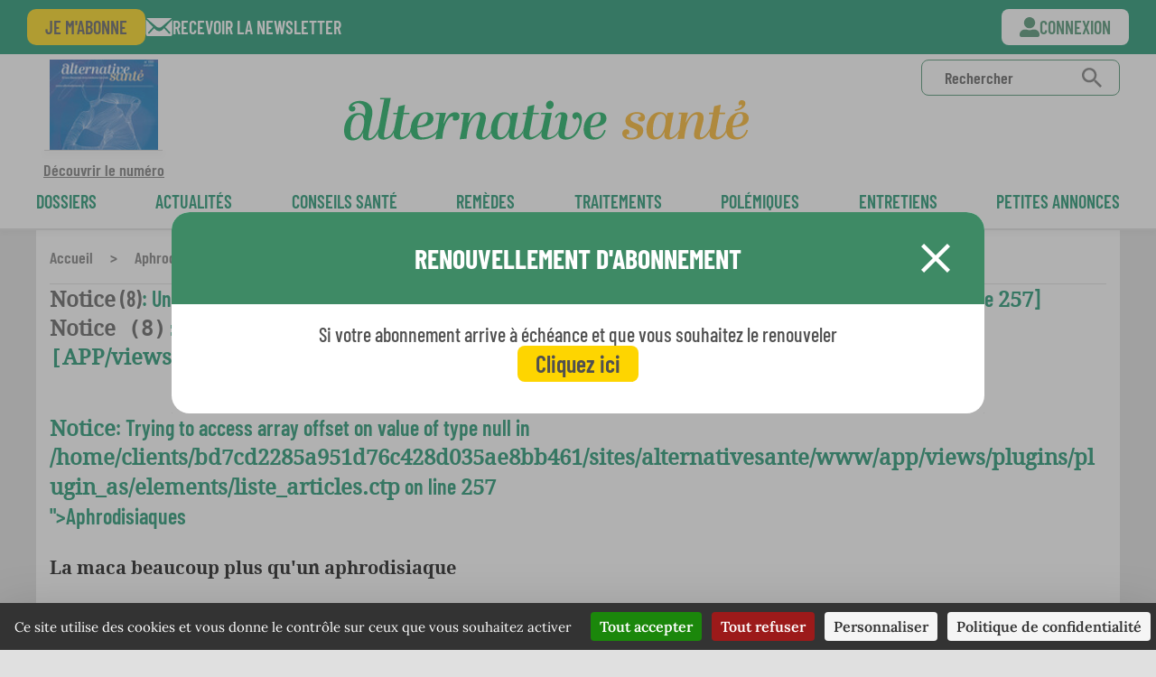

--- FILE ---
content_type: text/html; charset=utf-8
request_url: https://www.alternativesante.fr/aphrodisiaques/page/1
body_size: 10359
content:
<!DOCTYPE html PUBLIC "-//W3C//DTD XHTML 1.0 Transitional//EN" "http://www.w3.org/TR/xhtml1/DTD/xhtml1-transitional.dtd">
<html xmlns="http://www.w3.org/1999/xhtml" lang="fr">
<head>

	<meta http-equiv="Content-Type" content="text/html; charset=utf-8" />
	<base href="https://www.alternativesante.fr/" />

	<title>Articles de la thématique Aphrodisiaques (page 1)</title>
	<meta name="description" content="Retrouvez tous les articles de la thématique Aphrodisiaques regroupés sur cette page (page 1)"/>
	<meta name="revisit-after" content="1"/>
	<meta name="rating" content="General"/>
	<meta name="distribution" content="General"/>
	<meta name="google-site-verification" content="1zB-mYqGWxY361uvv_-6skJLYGfJJW2CVmHlT9MhsTo"/>
	<meta name="language" 		content="fr" />
	<meta name="robots" content="max-snippet:-1, max-image-preview:large, max-video-preview:-1, All" />
	<link rel="canonical" href="https://www.alternativesante.fr/aphrodisiaques/page/1" />

	<meta name="language" content="French">

	<meta http-equiv="X-UA-Compatible" content="IE=edge,chrome=1">
	<link rel="shortcut icon" 	type="image/x-icon" href="https://www.alternativesante.fr/favicon.png" />

	<link rel="apple-touch-icon" href="https://www.alternativesante.fr/img/apple-touch-icon-114.png" />
	<link rel="apple-touch-icon-precomposed" href="https://www.alternativesante.fr/img/apple-touch-icon-114-precomposed.png" />
	<meta name="facebook-domain-verification" content="hz2luw7ks35sfvjb8f5x1wk809vxmc" />

	<link rel="preload" href="/style/fonts/BebasNeue-webfont.woff" as="font">
	<link rel="preload" href="/style/fonts/BEBAS-webfont.woff" as="font">
	<link rel="preload" href="/style/fonts/DroidSerif-Bold-webfont.woff" as="font">
	<link rel="preload" href="/style/fonts/DroidSerif-webfont.woff" as="font">
	<link rel="preload" href="/style/fonts/GoudyStM-webfont.woff" as="font">

	<!-- Facebook Pixel Code -->

<noscript><img height="1" width="1" style="display:none"
src="https://www.facebook.com/tr?id=606005500730970&ev=PageView&noscript=1"
/></noscript>
<!-- End Facebook Pixel Code -->

	<meta name="viewport" content="width=360, user-scalable=no">

	<link rel="stylesheet" type="text/css" href="/style/global.css?v=47" />

	<link href="https://www.alternativesante.fr/feed" type="application/rss+xml" rel="alternate" title="Derniers articles sur Alternative Santé" />
	<link href="https://www.alternativesante.fr/comments/feed/" type="application/rss+xml" rel="alternate" title="Derniers commentaires sur les articles d&#039;Alternative Santé" />

<!-- Google Tag Manager -->
<script noscriptbottom>(function(w,d,s,l,i){w[l]=w[l]||[];w[l].push({'gtm.start':
new Date().getTime(),event:'gtm.js'});var f=d.getElementsByTagName(s)[0],
j=d.createElement(s),dl=l!='dataLayer'?'&l='+l:'';j.async=true;j.src=
'https://www.googletagmanager.com/gtm.js?id='+i+dl;f.parentNode.insertBefore(j,f);
})(window,document,'script','dataLayer','GTM-W6P834B');</script>
<!-- End Google Tag Manager -->

<!-- Global site tag (gtag.js) - Google Analytics -->
<script async src="https://www.googletagmanager.com/gtag/js?id=G-YXZYVWXJL4" noscriptbottom></script>
<script noscriptbottom>
window.dataLayer = window.dataLayer || [];
function gtag(){dataLayer.push(arguments);}
gtag('js', new Date());

gtag('config', 'G-YXZYVWXJL4');
</script>

		<script type="text/javascript" noscriptbottom>
		// InsÃ©rez votre tag Google Analytics ou Universal Analytics ici
		(function(i,s,o,g,r,a,m){i['GoogleAnalyticsObject']=r;i[r]=i[r]||function(){
			(i[r].q=i[r].q||[]).push(arguments)},i[r].l=1*new Date();a=s.createElement(o),
			m=s.getElementsByTagName(o)[0];a.async=1;a.src=g;m.parentNode.insertBefore(a,m)
		})(window,document,'script','//www.google-analytics.com/analytics.js','ga');
		gaProperty = 'UA-34656437-1';

		ga('create', gaProperty, '.alternativesante.fr');
		ga('require', 'OPT-NMQP44T');
		ga('send', 'pageview');

			</script>

			<style>
			#cookie-banner{
				color:#ffffff;
    			padding: 15px 0;
    			text-align :center;
    			background-color: rgba(32,35,40,0.9);
    			position: fixed;
			    bottom: 0;
			    width: 100%;
			    z-index: 10000;
			}
			#cookie-banner a, #cookie-banner a:hover{
				border : 1px solid #888888;
				color:#000000;
				background-color: #ffffff;
				padding:5px;
				-webkit-border-radius: 5px;
				-moz-border-radius: 5px;
				border-radius: 5px;
				margin: 0 3px;
			}
		</style>
				<script type="text/javascript" src="//opt-out.ferank.eu/tarteaucitron.js?domain=www.alternativesante.fr&uuid=e854d07cc22f2a43438ac0c8c06b92423cb53e8a" noscriptbottom></script> 

</head>
<body class="is_subscriber">

	<div class="skycraper_overlay page">
		<script noscriptbottom type='text/javascript'><!--//<![CDATA[
   var m3_u = (location.protocol=='https:'?'https://r7.pub2.oliv.fr/www/delivery/ajs.php':'http://r7.pub2.oliv.fr/www/delivery/ajs.php');
   var m3_r = Math.floor(Math.random()*99999999999);
   if (!document.MAX_used) document.MAX_used = ',';
   document.write ("<scr"+"ipt type='text/javascript' src='"+m3_u);
   document.write ("?zoneid=MTAyNQ==");
   document.write ('&amp;value=');
   document.write ('&amp;cb=' + m3_r);
   document.write ('&amp;tagid=1');
   if (document.MAX_used != ',') document.write ("&amp;exclude=" + document.MAX_used);
   document.write (document.charset ? '&amp;charset='+document.charset : (document.characterSet ? '&amp;charset='+document.characterSet : ''));
   document.write ('&amp;container='+ m3_r);
   document.write ("&amp;loc=" + escape(window.location));
   if (document.referrer) document.write ("&amp;referer=" + escape(document.referrer));
   if (document.context) document.write ("&context=" + escape(document.context));
   if (document.mmm_fo) document.write ("&amp;mmm_fo=1");
   document.write ("' async><\/scr"+"ipt><span class='ox_banner' id='ox_"+m3_r+"'></span>");
 //]]>--></script><noscript><a href='https://r7.pub2.oliv.fr/www/delivery/ck.php?n=a558059b&amp;cb=INSERT_RANDOM_NUMBER_HERE' target='_blank'><img src='https://r7.pub2.oliv.fr/www/delivery/avw.php?zoneid=MTAyNQ==&amp;cb=987987654654&...' border='0' alt='' /></a></noscript>
	</div>

	<div class="outer-wrapper refonte_outer-wrapper">

<header id="header" class="refonte_header header_2023" role="banner">
	<div id="search-tool" class="hide">
		<div class="center">
			<form action="https://www.alternativesante.fr/fre/23/recherche/articles/recherche" method="get" id="searchForm"><label>Rechercher</label><input class="input-search" name="q" type="text" placeholder="Terme(s) de recherche" /><input type="submit" value="Ok" /></form>
		</div>
	</div>

	<div id="fixed-head" class="refonte_fixed-head " style="display:none;">
		<div class="content">
			<a href="https://www.alternativesante.fr/accueil-journal/" class="brand">
				<img src="img/logo-alternative-sante-small.jpg" alt="Alternative Sante : l'expérience de la médecine naturelle" width="239" height="82" />
			</a>
											<div class="header__navigation article">
		<div class="header__navigation--inner">
			<div class="content">
				<ul class="header__navigation--categories">

						<li class="visible-phone link-yellow">
							<a href="https://www.alternativesante.fr/connexion-2/modalbox" class="sso_connexion bouton_se_connecter">Se connecter</a>
						</li>

					<!-- <li class="visible-phone">
						<a href="https://www.alternativesante.fr/accueil-journal/133" class="home">
							Le journal nº133						</a>
					</li> -->
					<li class="visible-phone link-yellow"><a href="https://secure.biosante-editions.com/ALS-202562493124204?salescode=A_202506_SC_ALS34E_CC_19E_SEPA_01">M'abonner</a></li>
					<li class="visible-phone link-yellow btn_open_recherche"><a href="/fre/23/recherche/articles/article">Rechercher</a></li>
					<li class="visible-phone link-yellow open-nl"><a href="/fre/23/recherche/articles/article">La newsletter</a></li>
											<li class="categorie ">
							<a href="https://www.alternativesante.fr/dossiers">
								Dossiers							</a>
						</li>
											<li class="categorie ">
							<a href="https://www.alternativesante.fr/actualites">
								Actualités							</a>
						</li>
											<li class="categorie ">
							<a href="https://www.alternativesante.fr/conseils-sante">
								Conseils santé							</a>
						</li>
											<li class="categorie ">
							<a href="https://www.alternativesante.fr/remedes-2">
								Remèdes							</a>
						</li>
											<li class="categorie ">
							<a href="https://www.alternativesante.fr/traitements">
								Traitements							</a>
						</li>
											<li class="categorie ">
							<a href="https://www.alternativesante.fr/polemiques">
								Polémiques							</a>
						</li>
											<li class="categorie ">
							<a href="https://www.alternativesante.fr/entretiens">
								Entretiens							</a>
						</li>
										<li class="categorie">
						<a href="https://www.alternativesante.fr/fre/18/petites-annonces/annonces/liste_annonces">
							petites annonces						</a>
					</li>

				</ul>
			</div>
		</div>
	</div>
					</div>
	</div>
	<div class="content refonte_content">
		<div class="menu-bandeau-logo">
			<div class="refonte_couverture-mag">
				<a href="https://abo.alternativesante.fr/2-archive-numerique" id="open-old-paper" class="ouverture ">
					<img class="journal-cover" src="https://www.alternativesante.fr/upload/cache/alternative_sante_n133-w.jpg/alternative_sante_n133-w_w110_h150_r4_q90.jpg" alt="Edito du n°133" nowh="true"/>
					<img src="/img/journal_border.png" />Découvrir le numéro				</a>
			</div>
			<a href="https://www.alternativesante.fr/accueil-journal/" class="brand">
				<img src="img/Logo_AS_ligne.svg" alt="Alternative Sante : l'expérience de la médecine naturelle" width="440" height="82" class="logo_ligne"/>
				<img src="img/svg/logo_as_ligne.svg" alt="Alternative Sante : l'expérience de la médecine naturelle" class="logo"/>
			</a>
			<form action="https://www.alternativesante.fr/fre/23/recherche/articles/recherche" class="form-search" method="get" accept-charset="utf-8">				<input name="q" type="text" class="" placeholder="Rechercher" id="RechercheQ" />				<a href="#"><img src="/img/svg/search.svg" alt="Recherchez sur le site" /></a>
			</form>			
				<a href="https://www.alternativesante.fr/connexion-2/modalbox" id="button-user-phone" class="visible-phone sso_connexion bouton_se_connecter"><svg width="28" height="28" viewBox="0 0 28 28" fill="none" xmlns="http://www.w3.org/2000/svg">
<path id="Icon awesome-user-alt" d="M14 15.75C15.5575 15.75 17.0801 15.2881 18.3751 14.4228C19.6702 13.5575 20.6795 12.3276 21.2756 10.8886C21.8716 9.44967 22.0275 7.86627 21.7237 6.33867C21.4198 4.81107 20.6698 3.40788 19.5685 2.30654C18.4671 1.2052 17.0639 0.455178 15.5363 0.151319C14.0087 -0.152539 12.4253 0.00341213 10.9864 0.599452C9.5474 1.19549 8.31749 2.20485 7.45218 3.49989C6.58686 4.79493 6.125 6.31748 6.125 7.875C6.12553 9.96342 6.95539 11.9662 8.43212 13.4429C9.90885 14.9196 11.9116 15.7495 14 15.75ZM21 17.5H17.987C16.737 18.0764 15.377 18.3749 14.0005 18.3749C12.624 18.3749 11.264 18.0764 10.014 17.5H7C5.14348 17.5 3.36301 18.2375 2.05025 19.5503C0.737498 20.863 0 22.6435 0 24.5L0 25.375C0.000265034 26.0711 0.276912 26.7386 0.769137 27.2309C1.26136 27.7231 1.92889 27.9997 2.625 28H25.375C26.0711 27.9997 26.7386 27.7231 27.2309 27.2309C27.7231 26.7386 27.9997 26.0711 28 25.375V24.5C28 22.6435 27.2625 20.863 25.9497 19.5503C24.637 18.2375 22.8565 17.5 21 17.5Z" fill="white"/>
</svg>
</a>

			<div id="button-menu-phone" class="visible-phone"><svg width="36" height="36" fill="none" version="1.1" viewBox="0 0 36 36" xml:space="preserve"
  xmlns="http://www.w3.org/2000/svg">
  <g id="menu-burger" transform="matrix(.98332 0 0 .99772 .50834 5.5282)">
    <path d="m2 12.5h31.58" stroke="#fff" stroke-linecap="round" stroke-linejoin="round" stroke-width="3"/>
    <path d="m2 1.9729h31.58" stroke="#fff" stroke-linecap="round" stroke-linejoin="round" stroke-width="3"/>
    <path d="m2 23.026h31.58" stroke="#fff" stroke-linecap="round" stroke-linejoin="round" stroke-width="3"/>
  </g>
  <g transform="matrix(.99998 0 0 .99832 14.127 3.4373)" fill="none">
    <path id="menu-arrow" d="m15.145 14.581-12.575-10.604c-0.21698-0.16669-0.39273-0.38104-0.51368-0.62648s-0.18385-0.5154-0.18385-0.78902 0.062903-0.54357 0.18385-0.78901 0.2967-0.45979 0.51368-0.62649c0.47948-0.37728 1.0719-0.58241 1.682-0.58241 0.61012 0 1.2025 0.20513 1.682 0.58241l14.247 12.016c0.2094 0.162 0.3801 0.3687 0.4997 0.6049 0.1195 0.2362 0.185 0.4961 0.1916 0.7607 0.0066 0.2647-0.0458 0.5275-0.1534 0.7694-0.1077 0.2419-0.2678 0.4567-0.4689 0.629l-14.306 12.1c-0.47888 0.3786-1.0715 0.5846-1.682 0.5846-0.61048 0-1.2031-0.206-1.682-0.5846-0.21698-0.1667-0.39273-0.381-0.51368-0.6265-0.12095-0.2454-0.18385-0.5154-0.18385-0.789s0.062904-0.5436 0.18385-0.789c0.12095-0.2454 0.2967-0.4598 0.51368-0.6265z" fill="#fff"/>
  </g>
</svg>
</div>
		</div>
			<div class="header__navigation article">
		<div class="header__navigation--inner">
			<div class="content">
				<ul class="header__navigation--categories">

						<li class="visible-phone link-yellow">
							<a href="https://www.alternativesante.fr/connexion-2/modalbox" class="sso_connexion bouton_se_connecter">Se connecter</a>
						</li>

					<!-- <li class="visible-phone">
						<a href="https://www.alternativesante.fr/accueil-journal/133" class="home">
							Le journal nº133						</a>
					</li> -->
					<li class="visible-phone link-yellow"><a href="https://secure.biosante-editions.com/ALS-202562493124204?salescode=A_202506_SC_ALS34E_CC_19E_SEPA_01">M'abonner</a></li>
					<li class="visible-phone link-yellow btn_open_recherche"><a href="/fre/23/recherche/articles/article">Rechercher</a></li>
					<li class="visible-phone link-yellow open-nl"><a href="/fre/23/recherche/articles/article">La newsletter</a></li>
											<li class="categorie ">
							<a href="https://www.alternativesante.fr/dossiers">
								Dossiers							</a>
						</li>
											<li class="categorie ">
							<a href="https://www.alternativesante.fr/actualites">
								Actualités							</a>
						</li>
											<li class="categorie ">
							<a href="https://www.alternativesante.fr/conseils-sante">
								Conseils santé							</a>
						</li>
											<li class="categorie ">
							<a href="https://www.alternativesante.fr/remedes-2">
								Remèdes							</a>
						</li>
											<li class="categorie ">
							<a href="https://www.alternativesante.fr/traitements">
								Traitements							</a>
						</li>
											<li class="categorie ">
							<a href="https://www.alternativesante.fr/polemiques">
								Polémiques							</a>
						</li>
											<li class="categorie ">
							<a href="https://www.alternativesante.fr/entretiens">
								Entretiens							</a>
						</li>
										<li class="categorie">
						<a href="https://www.alternativesante.fr/fre/18/petites-annonces/annonces/liste_annonces">
							petites annonces						</a>
					</li>

				</ul>
			</div>
		</div>
	</div>

		<div id="header-placeholder"></div>
	</div>
			<div class="band-abonnement refonte_band-abonnement ">
			<div class="content">

				<div class="btns">
					<a href="https://secure.biosante-editions.com/ALS-202562493124204?salescode=A_202506_SC_ALS34E_CC_19E_SEPA_01" class="btn btn-yellow">Je m'abonne</a>
					<a href="" class="btn-nl open-nl">Recevoir la newsletter</a>
				</div>
				<div class="btns hidden-phone">

					<a href="https://www.alternativesante.fr/connexion-2/modalbox" class="btn btn-user sso_connexion bouton_se_connecter ">Connexion</a>

				</div>
			</div>

		</div>
	</header>

<div class="breaker clearFix header-no-border">
	<div class="content">
		<div class="breadcrumb" style="width: 75%;">
			<a href="https://www.alternativesante.fr/">Accueil</a> <span class="breadcrumb-separator">&gt;</span> Aphrodisiaques		</div>
	</div>
</div>

<div id="liste_articles" class="content folders">
	<style>
		.multi_1_5.owl .mosaique-liste.grand {
			flex: 0 0 720px;
		}
		@media (max-width: 1279px){
			.multi_1_5.owl .mosaique-liste.grand {
				flex: 0 0 500px !important;
			}
		}

		.titre_multi_1_5.first{
			padding-top: 0px !important;
			border-top-width: 0px !important;
		}

		#liste_articles {
			padding-top: 0 !important;
		}
		#liste_articles #pagination{
			padding-top: 60px;
		}
		#liste_articles h1{
			font-size: 24px;
			line-height: 32px;
			margin-bottom: 24px;
			padding: 0 !important;
		}
		#liste_articles h2{
			font-size: 18px;
			line-height: 24px;
		}
		#liste_articles article{
			margin-bottom: 60px;
			padding: 0;
		}
		#liste_articles article.liste_article{
			display: flex;
			flex-direction: row;
			gap: 20px;
			justify-content: flex-start;

		}
		#liste_articles article.liste_article .content{
			display: flex;
			flex-direction: column;
			justify-content: space-between;
			margin: 0;			
			min-height: 190px;
		}
		#liste_articles article.liste_article .content h3{
			margin: 3px 0 0 0 !important;
			position: relative;	
		}

		#liste_articles article.liste_article .content h3.nbr_lignes_1 a{
			-webkit-line-clamp: 1;
		}

		#liste_articles article.liste_article .content h3.nbr_lignes_2 a{
			-webkit-line-clamp: 2;
		}
		#liste_articles article.liste_article .content h3 svg{
			position: absolute;
			top: -3px;
			left: 0;
			display: block !important;
		}
		#liste_articles article.liste_article .content h3 svg + a{
			text-indent: 32px;
		}
		#liste_articles article.liste_article .content h3 a{
			color: black;
			font-size: 20px;
			line-height: 28px;
			font-weight: 600;
			-webkit-line-clamp: 3;
			display: -webkit-box;
			-webkit-box-orient: vertical;
			overflow: hidden;
		}
		#liste_articles article.liste_article .content .chapeau{
			color: black;
			font-size: 16px;	
			font-weight: 600;
			line-height: 24px;
			-webkit-line-clamp: 1;
			display: -webkit-box;
			-webkit-box-orient: vertical;
			overflow: hidden;
		}

		#liste_articles article.liste_article .content h3.nbr_lignes_1 + .chapeau{
			-webkit-line-clamp: 4
		}
		#liste_articles article.liste_article .content h3.nbr_lignes_2 + .chapeau{
			-webkit-line-clamp: 3
		}

		#liste_articles article.liste_article .content .rediger_le{
			margin: 0 !important;
			font-size: 14px;
			line-height: 20px;
			-webkit-line-clamp: 1;
			display: -webkit-box;
			-webkit-box-orient: vertical;
			overflow: hidden;
		}
		#liste_articles article.liste_article img{
			width: 282px;
			height: 190px;
			object-fit: cover;
		}

		@media (max-width: 641px){
			#liste_articles article.liste_article{
				flex-direction: column;
				margin-bottom: 30px;
			}
			#liste_articles article.liste_article .content {
				gap: 10px;
				max-height: 100%;
				min-height: 0;
				justify-content: flex-start;
			}
			#liste_articles article.liste_article .content .chapeau{
				-webkit-line-clamp: 4 !important;
			}
			#liste_articles article.liste_article img{
				width: 100%;
				height: 190px;
			}
		}
	</style>
			<div >
			<h1 class="couleur_categorie_<pre class="cake-debug"><a href="javascript:void(0);" onclick="document.getElementById('cakeErr1-trace').style.display = (document.getElementById('cakeErr1-trace').style.display == 'none' ? '' : 'none');"><b>Notice</b> (8)</a>: Undefined variable: categorie [<b>APP/views/plugins/plugin_as/elements/liste_articles.ctp</b>, line <b>257</b>]<div id="cakeErr1-trace" class="cake-stack-trace" style="display: none;"><a href="javascript:void(0);" onclick="document.getElementById('cakeErr1-code').style.display = (document.getElementById('cakeErr1-code').style.display == 'none' ? '' : 'none')">Code</a><div id="cakeErr1-code" class="cake-code-dump" style="display: none;"><pre><code><span style="color: #000000">&nbsp;&nbsp;&nbsp;&nbsp;<span style="color: #0000BB">&lt;?php&nbsp;</span><span style="color: #007700">else:&nbsp;</span><span style="color: #0000BB">?&gt;</span></span></code>
<code><span style="color: #000000">&nbsp;&nbsp;&nbsp;&nbsp;&nbsp;&nbsp;&nbsp;&nbsp;&lt;div&nbsp;<span style="color: #0000BB">&lt;?php&nbsp;</span><span style="color: #007700">echo&nbsp;</span><span style="color: #0000BB">$hide_description&nbsp;</span><span style="color: #007700">?&nbsp;</span><span style="color: #DD0000">'style="display:&nbsp;none;"'&nbsp;</span><span style="color: #007700">:&nbsp;</span><span style="color: #DD0000">''&nbsp;</span><span style="color: #0000BB">?&gt;</span>&gt;</span></code>
<span class="code-highlight"><code><span style="color: #000000">&nbsp;&nbsp;&nbsp;&nbsp;&nbsp;&nbsp;&nbsp;&nbsp;&nbsp;&nbsp;&nbsp;&nbsp;&lt;h1&nbsp;class="couleur_categorie_<span style="color: #0000BB">&lt;?php&nbsp;</span><span style="color: #007700">echo&nbsp;</span><span style="color: #0000BB">$categorie</span><span style="color: #007700">[</span><span style="color: #DD0000">'AsCategorie'</span><span style="color: #007700">][</span><span style="color: #DD0000">'id'</span><span style="color: #007700">]&nbsp;</span><span style="color: #0000BB">?&gt;</span>"&gt;<span style="color: #0000BB">&lt;?php&nbsp;</span><span style="color: #007700">echo&nbsp;isset(</span><span style="color: #0000BB">$categorie</span><span style="color: #007700">)&nbsp;&amp;&amp;&nbsp;</span><span style="color: #0000BB">strlen</span><span style="color: #007700">(</span><span style="color: #0000BB">$categorie</span><span style="color: #007700">[</span><span style="color: #DD0000">'AsCategorie'</span><span style="color: #007700">][</span><span style="color: #DD0000">'titre_page'</span><span style="color: #007700">])&nbsp;&gt;&nbsp;</span><span style="color: #0000BB">3&nbsp;</span><span style="color: #007700">?&nbsp;</span><span style="color: #0000BB">$categorie</span><span style="color: #007700">[</span><span style="color: #DD0000">'AsCategorie'</span><span style="color: #007700">][</span><span style="color: #DD0000">'titre_page'</span><span style="color: #007700">]&nbsp;:&nbsp;</span><span style="color: #0000BB">$titre?&gt;</span>&lt;/h1&gt;</span></code></span></pre></div><pre class="stack-trace">FacebookAds\CrashReporter::FacebookAds\{closure}() - CORE/vendor/facebook/php-business-sdk/src/FacebookAds/CrashReporter.php, line 154
include - APP/views/plugins/plugin_as/elements/liste_articles.ctp, line 257
View::_render() - CORE/cake/libs/view/view.php, line 736
View::element() - CORE/cake/libs/view/view.php, line 397
include - APP/views/plugins/plugin_as/default/thematiques/liste.ctp, line 28
View::_render() - CORE/cake/libs/view/view.php, line 736
View::render() - CORE/cake/libs/view/view.php, line 431
Controller::render() - CORE/cake/libs/controller/controller.php, line 908
AppController::render() - APP/app_controller.php, line 165
Dispatcher::_invoke() - CORE/cake/dispatcher.php, line 207
Dispatcher::dispatch() - CORE/cake/dispatcher.php, line 171
[main] - APP/webroot/index.php, line 95</pre></div></pre><pre class="cake-debug"><a href="javascript:void(0);" onclick="document.getElementById('cakeErr2-trace').style.display = (document.getElementById('cakeErr2-trace').style.display == 'none' ? '' : 'none');"><b>Notice</b> (8)</a>: Trying to access array offset on value of type null [<b>APP/views/plugins/plugin_as/elements/liste_articles.ctp</b>, line <b>257</b>]<div id="cakeErr2-trace" class="cake-stack-trace" style="display: none;"><a href="javascript:void(0);" onclick="document.getElementById('cakeErr2-code').style.display = (document.getElementById('cakeErr2-code').style.display == 'none' ? '' : 'none')">Code</a><div id="cakeErr2-code" class="cake-code-dump" style="display: none;"><pre><code><span style="color: #000000">&nbsp;&nbsp;&nbsp;&nbsp;<span style="color: #0000BB">&lt;?php&nbsp;</span><span style="color: #007700">else:&nbsp;</span><span style="color: #0000BB">?&gt;</span></span></code>
<code><span style="color: #000000">&nbsp;&nbsp;&nbsp;&nbsp;&nbsp;&nbsp;&nbsp;&nbsp;&lt;div&nbsp;<span style="color: #0000BB">&lt;?php&nbsp;</span><span style="color: #007700">echo&nbsp;</span><span style="color: #0000BB">$hide_description&nbsp;</span><span style="color: #007700">?&nbsp;</span><span style="color: #DD0000">'style="display:&nbsp;none;"'&nbsp;</span><span style="color: #007700">:&nbsp;</span><span style="color: #DD0000">''&nbsp;</span><span style="color: #0000BB">?&gt;</span>&gt;</span></code>
<span class="code-highlight"><code><span style="color: #000000">&nbsp;&nbsp;&nbsp;&nbsp;&nbsp;&nbsp;&nbsp;&nbsp;&nbsp;&nbsp;&nbsp;&nbsp;&lt;h1&nbsp;class="couleur_categorie_<span style="color: #0000BB">&lt;?php&nbsp;</span><span style="color: #007700">echo&nbsp;</span><span style="color: #0000BB">$categorie</span><span style="color: #007700">[</span><span style="color: #DD0000">'AsCategorie'</span><span style="color: #007700">][</span><span style="color: #DD0000">'id'</span><span style="color: #007700">]&nbsp;</span><span style="color: #0000BB">?&gt;</span>"&gt;<span style="color: #0000BB">&lt;?php&nbsp;</span><span style="color: #007700">echo&nbsp;isset(</span><span style="color: #0000BB">$categorie</span><span style="color: #007700">)&nbsp;&amp;&amp;&nbsp;</span><span style="color: #0000BB">strlen</span><span style="color: #007700">(</span><span style="color: #0000BB">$categorie</span><span style="color: #007700">[</span><span style="color: #DD0000">'AsCategorie'</span><span style="color: #007700">][</span><span style="color: #DD0000">'titre_page'</span><span style="color: #007700">])&nbsp;&gt;&nbsp;</span><span style="color: #0000BB">3&nbsp;</span><span style="color: #007700">?&nbsp;</span><span style="color: #0000BB">$categorie</span><span style="color: #007700">[</span><span style="color: #DD0000">'AsCategorie'</span><span style="color: #007700">][</span><span style="color: #DD0000">'titre_page'</span><span style="color: #007700">]&nbsp;:&nbsp;</span><span style="color: #0000BB">$titre?&gt;</span>&lt;/h1&gt;</span></code></span></pre></div><pre class="stack-trace">FacebookAds\CrashReporter::FacebookAds\{closure}() - CORE/vendor/facebook/php-business-sdk/src/FacebookAds/CrashReporter.php, line 154
include - APP/views/plugins/plugin_as/elements/liste_articles.ctp, line 257
View::_render() - CORE/cake/libs/view/view.php, line 736
View::element() - CORE/cake/libs/view/view.php, line 397
include - APP/views/plugins/plugin_as/default/thematiques/liste.ctp, line 28
View::_render() - CORE/cake/libs/view/view.php, line 736
View::render() - CORE/cake/libs/view/view.php, line 431
Controller::render() - CORE/cake/libs/controller/controller.php, line 908
AppController::render() - APP/app_controller.php, line 165
Dispatcher::_invoke() - CORE/cake/dispatcher.php, line 207
Dispatcher::dispatch() - CORE/cake/dispatcher.php, line 171
[main] - APP/webroot/index.php, line 95</pre></div></pre><br />
<b>Notice</b>:  Trying to access array offset on value of type null in <b>/home/clients/bd7cd2285a951d76c428d035ae8bb461/sites/alternativesante/www/app/views/plugins/plugin_as/elements/liste_articles.ctp</b> on line <b>257</b><br />
">Aphrodisiaques</h1>
					</div>
		<div >
			</div>
					<article class="liste_article">
					<a href="https://www.alternativesante.fr/aphrodisiaques/la-maca-beaucoup-plus-qu-un-aphrodisiaque" title="La maca beaucoup plus qu'un aphrodisiaque">
											</a>
					<div class="content">

						<h3>
														<a href="https://www.alternativesante.fr/aphrodisiaques/la-maca-beaucoup-plus-qu-un-aphrodisiaque" title="La maca beaucoup plus qu'un aphrodisiaque">
								La maca beaucoup plus qu'un aphrodisiaque							</a>
						</h3>
						<div class="chapeau">
							Jusque dans les années 80, personne ne s'est plus intéressé à cette plante pourtant mythique que les Incas consommaient avant d'aller au combat ou pour les soutenir pendant leurs travaux de force. La maca était pour eux un remède "tout-terrain", et, par la même occasion, un aphrodisiaque. Malgré son passé et sa réputation, la culture de la plante s'étiole peu à peu. On ne l'utilise plus que pour des raisons domestiques localement. Elle n'est plus cultivée à grande échelle dans les ...						</div>
												<div class="rediger_le">
							rédigé le 07 décembre 2016						</div>
					</div>
				</article>

							<article class="liste_article">
					<a href="https://www.alternativesante.fr/aphrodisiaques/aphrodisiaques-plus-de-fumee-que-de-feu" title="Aphrodisiaques, plus de fumée que de feu">
											</a>
					<div class="content">

						<h3>
														<a href="https://www.alternativesante.fr/aphrodisiaques/aphrodisiaques-plus-de-fumee-que-de-feu" title="Aphrodisiaques, plus de fumée que de feu">
								Aphrodisiaques, plus de fumée que de feu							</a>
						</h3>
						<div class="chapeau">
							Afin d’augmenter son désir et celui de son partenaire, l’être humain a toujours eu recours à l’utilisation de certaines substances réputées accroître les performances sexuelles. En médecine naturelle, il y a une foule de plantes et de remèdes naturels qui sont censés faire l'effet attendu. Cependant, il faut bien constater qu'aucun de ces traitements ne fonctionne avec tout le monde. Certains réagiront à celui-di, d'autres, à celui-là... Mais on finit souvent par trouver le ...						</div>
												<div class="rediger_le">
							rédigé le 27 février 2014						</div>
					</div>
				</article>

</div>

<style type="text/css">
				.couleur_categorie_9 {
				color: #042c67 !important;
				border-color: #042c67 !important;
			}
			.couleur_categorie_9 path{
				fill: #042c67 !important;
			}
					.couleur_categorie_2 {
				color: #00ADD0 !important;
				border-color: #00ADD0 !important;
			}
			.couleur_categorie_2 path{
				fill: #00ADD0 !important;
			}
		</style>

	<div style="clear: both;"></div>

	<footer>
	<div class="grid-col">
		<h3>Rubriques</h3>
								<a href="https://www.alternativesante.fr/dossier/page/1" >
				Dossier			</a>
									<a href="https://www.alternativesante.fr/conseils-sante/page/1" >
				Conseil santé			</a>
									<a href="https://www.alternativesante.fr/remedes-2/page/1" >
				Remèdes			</a>
									<a href="https://www.alternativesante.fr/traitement/page/1" >
				Traitement			</a>
									<a href="https://www.alternativesante.fr/coups-de-gueule/page/1" >
				Coup de gueule			</a>
									<a href="https://www.alternativesante.fr/en-bref/page/1" >
				En bref			</a>
									<a href="https://www.alternativesante.fr/animaux-2/page/1" >
				Animaux			</a>
									<a href="https://www.alternativesante.fr/rencontres/page/1" >
				Rencontre			</a>
					</div>
		<div class="grid-col">
		<h3>Services</h3>
								<a href="https://secure.biosante-editions.com/ALS-202562493124204?salescode=A_202506_SC_ALS34E_CC_19E_SEPA_01" >
				Abonnement			</a>
									<a href="https://data-protection.ginkgomedia.fr/inscription/2-rejoignez-nos-250-000-abonneacutes-agrave-la-newsletter" >
				Recevez la newsletter			</a>
									<a href="https://alternativesante.fr/qui-sommes-nous" >
				Qui sommes-nous ? 			</a>
									<a href="https://abo.alternativesante.fr/contact" >
				Contactez-nous			</a>
									<a href="https://www.alternativesante.fr/fre/18/petites-annonces/annonces/liste_annonces" >
				Petites annonces			</a>
									<a href="https://revue.alternative-sante.info/une-question/" >
				FAQ			</a>
									<a href="https://www.alternativesante.fr/feed" >
				Flux RSS			</a>
					</div>
		<div class="grid-col">
		<h3>Marques du groupe</h3>
								<a href="https://www.annuaire-therapeutes.com/" >
				Annuaire thérapeutes			</a>
								<a href="https://www.plantes-et-sante.fr/" >
				Plantes & Santé			</a>
								<a href="https://www.bio-info.com/" >
				Bio info			</a>
								<a href="https://www.devenir-therapeute.fr/" >
				Devenir thérapeute			</a>
				<div class="follow-lg">
			<h3 class="titre-follow">Suivez-nous</h3>
			<div class="reseaux">
				<a href="https://www.facebook.com/alternativesante/" target="_blank">
					<img src="img/footer_fb.png" alt="Page Facebook" />
				</a>
				<a href="https://twitter.com/altersante" target="_blank">
					<img src="img/footer_twitter.png" alt="Page Twitter" />
				</a>
			</div>
		</div>
	</div>
	<div class="grid-bottom">
								<a href="https://www.alternativesante.fr/plan-du-site" >
				Plan du site			</a>
			<span class="dot"></span>
								<a href="https://www.alternativesante.fr/conditions-generales-de-ventes" >
				CGV			</a>
			<span class="dot"></span>
								<a href="https://www.alternativesante.fr/mentions-legales" >
				Mentions légales			</a>
			<span class="dot"></span>
								<a href="https://www.alternativesante.fr/politique-de-confidentialite" >
				Politique de confidentialité			</a>
			<span class="dot"></span>
								<a href="https://www.alternativesante.fr/ethique" >
				CHARTE			</a>
			<span class="dot"></span>
			</div>
			<div class="follow-sm">
			<h3 class="titre-follow">Suivez-nous</h3>
			<div class="reseaux">
				<a href="https://www.facebook.com/alternativesante/" target="_blank">
					<img src="img/footer_fb.png" alt="Page Facebook" />
				</a>
				<a href="https://twitter.com/altersante" target="_blank">
					<img src="img/footer_twitter.png" alt="Page Twitter" />
				</a>
			</div>
		</div>
</footer>

<div id="modal_popup_like" style="display: none;">
	<div id="modal-wrap" class="modal_popup_like" style="padding: 0px;">
		<a class="btn-close" onclick="$.fancybox.close()" style="position: absolute; top: 10px; right: 10px; z-index: 100;">Fermer</a>
		<div id="popup_like">
			<span class="titre">
				Notification
			</span>
			<p>
				Vous avez ajouté "<span class="insert"></span>" à vos favoris.
			</p>
		</div>
	</div>
</div>
<div id="popup_like" style="display: none;">
	<span class="titre">
		Notification
	</span>
	<p>
		Vous avez ajouté "<span class="insert"></span>" à vos favoris.
	</p>
</div>

<div id="modal_popup_unlike" style="display: none;">
	<div id="modal-wrap" class="modal_popup_like" style="padding: 0px;">
		<a class="btn-close" onclick="$.fancybox.close()" style="position: absolute; top: 10px; right: 10px; z-index: 100;">Fermer</a>
		<div id="popup_unlike">
			<span class="titre">
				Notification
			</span>
			<p>
				Vous avez supprimé "<span class="insert"></span>" de vos favoris.
			</p>
		</div>
	</div>
</div>
<div id="popup_unlike" style="display: none;">
	<span class="titre">
		Notification
	</span>
	<p>
		Vous avez supprimé "<span class="insert"></span>" de vos favoris.
	</p>
</div>

<!-- Google Tag Manager (noscript) -->
<noscript><iframe src="https://www.googletagmanager.com/ns.html?id=GTM-W6P834B" height="0" width="0" style="display:none;visibility:hidden"></iframe></noscript>
<!-- End Google Tag Manager (noscript) -->

</div>

</div>

		</div>


	<!-- Scripts AVANT -->
	<script avant type='text/javascript'>
	acjnum = 'aucun';
		if(window.self == window.top) st_gc = true;

	var acces_est_connecte = false;
var acces_est_abonnee = false;
	</script>

	<!-- Scripts SRC -->
	<script src="/js/vendor/jquery-1.10.2.min.js?v=0" type="text/javascript"></script>
	<script src="/js/vendor/jquery-ui-1.10.4.custom.min.js?v=0" type="text/javascript"></script>
	<script src="/js/vendor/jquery.touch-punch.min.js?v=0" type="text/javascript"></script>
	<script src="/js/vendor/jquery.shapeshift.min.js?v=0" type="text/javascript"></script>
	<script src="/js/vendor/jquery.fitvids.min.js?v=0" type="text/javascript"></script>
	<script src="/js/vendor/jquery.bxslider.min.js?v=0" type="text/javascript"></script>
	<script src="/js/vendor/jquery.fancybox.min.js?v=0" type="text/javascript"></script>
	<script src="/js/owl-carousel/owl.carousel.min.js?v=0" type="text/javascript"></script>
	<script src="/js/jquery.placeholder.min.js?v=0" type="text/javascript"></script>
	<script src="/js/./../dist/js/main.js?v=4" type="text/javascript"></script>
	<script src="/js/get.min.js?v=0" type="text/javascript"></script>
	<script src="/js/./../dist/js/jquery.wr.js?v=0" type="text/javascript"></script>
	<script src="/js/./../dist/js/jquery.as.js?v=0" type="text/javascript"></script>
	<script src="/js/./../dist/js/jquery.position.js?v=0" type="text/javascript"></script>
	<script src="/js/./../dist/js/jquery.like.js?v=0" type="text/javascript"></script>
	<script src="/js/./../dist/js/jquery.log.js?v=0" type="text/javascript"></script>
	<script src="/js/./../dist/js/jquery.loading.js?v=0" type="text/javascript"></script>
	<script src="/js/./../dist/js/jquery.navigator.js?v=0" type="text/javascript"></script>
	<script src="/js/./../dist/js/jquery.datepicker.js?v=0" type="text/javascript"></script>
	<script src="/js/./../dist/js/jquery.timepicker.js?v=0" type="text/javascript"></script>
	<script src="/js/./../dist/js/jquery.ratio.js?v=0" type="text/javascript"></script>
	<script src="/js/./../dist/js/jquery.more.js?v=0" type="text/javascript"></script>
	<script src="/js/./../dist/js/jquery.bxcomplement.js?v=0" type="text/javascript"></script>
	<script src="/js/./../dist/js/jquery.owlcomplement.js?v=0" type="text/javascript"></script>
	<script src="/js/./../dist/js/jquery.jwplayer.js?v=0" type="text/javascript"></script>
	<script src="/js/./../dist/js/jquery.video.js?v=0" type="text/javascript"></script>
	<script src="/js/./../dist/js/jquery.videoauto.js?v=0" type="text/javascript"></script>
	<script src="/js/./../dist/js/jquery.xmselect.js?v=0" type="text/javascript"></script>
	<script src="/js/./../dist/js/jquery.scrollto.js?v=0" type="text/javascript"></script>
	<script src="/js/./../dist/js/jquery.notable.js?v=2" type="text/javascript"></script>
	<script src="/js/./../dist/js/jquery.alerte.js?v=0" type="text/javascript"></script>
	<script src="/js/audiojs/audio.min.js?v=0" type="text/javascript"></script>
	<script src="/js/vendor/jquery.ua.min.js?v=0" type="text/javascript"></script>
	<script src="/js/jquery.navmobile.js?v=0" type="text/javascript"></script>
	<script src="/js/swiper.min.js?v=0" type="text/javascript"></script>
	<script src="/js/jquery.coach_marks.min.js?v=2" type="text/javascript"></script>
	<script src="/js/jquery.google_tracking.min.js?v=2" type="text/javascript"></script>
	<script src="//jwpsrv.com/library/_2g6lsvTEeSYcwp+lcGdIw.js"></script>
	<script type='text/javascript' src='//platform-api.sharethis.com/js/sharethis.js#property=5d5bfba6c60153001277bfd2&product=sticky-share-buttons' async='async'></script>

	<!-- Scripts APRES -->
	<script type='text/javascript'>
		if('serviceWorker' in navigator) {
			navigator.serviceWorker.register('/sw.js')
				.then(function() { console.log("Service Worker Registered"); });
		}
	
		//-------------- script_bottom --------------------- 
!function(f,b,e,v,n,t,s)
{if(f.fbq)return;n=f.fbq=function(){n.callMethod?
n.callMethod.apply(n,arguments):n.queue.push(arguments)};
if(!f._fbq)f._fbq=n;n.push=n;n.loaded=!0;n.version='2.0';
n.queue=[];t=b.createElement(e);t.async=!0;
t.src=v;s=b.getElementsByTagName(e)[0];
s.parentNode.insertBefore(t,s)}(window, document,'script',
'https://connect.facebook.net/en_US/fbevents.js');
fbq('init', '606005500730970');
fbq('track', 'PageView');

		//-------------- script_bottom --------------------- 
					var traductionEnCours = false;
		
		
			
		//-------------- script_bottom --------------------- 
	  audiojs.events.ready(function() {
	    var as = audiojs.createAll();
	  });
	  //RC--> Rustine pour la pause de l'édito
	  pause_edito = function() {}
	
		//-------------- script_bottom --------------------- 
		$('.module_annonce .step1').GoogleTracking({
			etape				: 'Etape 1',
			google_analytics_id	: gaProperty
		});
		$('.module_annonce .step2').GoogleTracking({
			etape				: 'Etape 2',
			google_analytics_id	: gaProperty
		});
		$('.module_annonce .widget_completion_annonce').GoogleTracking({
			etape 				: '',
			google_analytics_id	: gaProperty
		});

		$('.module_annonce .encart_demarrer.desktop').GoogleTracking({
			etape 				: '',
			google_analytics_id	: gaProperty
		});

		$('.module_annonce .encart_demarrer.mobile').GoogleTracking({
			etape 				: '',
			google_analytics_id	: gaProperty
		});

		$('#paiement_page').GoogleTracking({
			etape 				: 'Panier',
			google_analytics_id	: gaProperty
		});
	
		//-------------- script_bottom --------------------- 
	for(var i = 0; i < document.getElementsByClassName('header__navigation').length; i++) {
		document.getElementsByClassName('header__navigation')[i].addEventListener('click',function(event){
			if (event.target.classList.contains('header__navigation')) {
				$('#button-menu-phone').trigger('click')
			}
		})
	}

	$('.open-nl').on('click', function(event){
		event.preventDefault();
		$.ajax({
			url : "https://www.alternativesante.fr/inscription-newsletter-modale",
			success: function(data) {
				$.fancybox(""+data+"",{
					afterShow: function(){
						if($('#button-menu-phone').hasClass('active_menu')){
							$('#button-menu-phone').trigger('click')
						}

					},
					beforeShow: function(){
						this.wrap.addClass('fancybox-inscription_newsletter')
					}
				});
				setTimeout(
					function(){
						pause_edito();
					}, 2000
				);
			}
		});
	})



		//-------------- script_bottom --------------------- 
	const resizeObserverListeArticles = new ResizeObserver(entries => {
		for (let entry of entries) {
			const height = entry.contentRect.height;

			if (height <= 30) { // Adjust the height threshold as needed
				entry.target.classList.add('nbr_lignes_1');
			}else if (height <= 60) { // Adjust the height threshold as needed
				entry.target.classList.add('nbr_lignes_2');
			} else {
				entry.target.classList.remove('nbr_lignes_1');
				entry.target.classList.remove('nbr_lignes_2');
			}
		}
	});

	divElem = document.querySelectorAll('#liste_articles article.liste_article h3');

	for (let i = 0; i < divElem.length; i++) {
		resizeObserverListeArticles.observe(divElem[i]);
	}


		//-------------- script_bottom --------------------- 
	function open_footer_menu(event) {
		event.target.parentNode.classList.toggle("active")
	}
	document.querySelectorAll('footer h3').forEach(element => {
		element.addEventListener(
			"click",
			open_footer_menu
		);
	});

		//-------------- script_bottom --------------------- 
	
		setTimeout(function(){
			$.ajax({
				url : "/plugin_as/plugin_as_popins/modale/1",
				success: function(data) {
					$.fancybox(""+data+"",{
						beforeShow: function(){
							this.wrap.addClass('fancybox-inscription_newsletter')
						}
					});
				}
			});		
		}, 0);		
	

	$('.sso_connexion').on('click', function(){
		window.location = '/sso_connexion'
	})	
	</script>

	<!-- Scripts FIN -->

</body>
</html>

--- FILE ---
content_type: application/javascript
request_url: https://www.alternativesante.fr/js/audiojs/audio.min.js?v=0
body_size: 4613
content:
!function(e,t,a){var s;!function(){for(var e=new RegExp("audio(.min)?.js.*"),t=document.getElementsByTagName("script"),a=0,s=t.length;a<s;a++){var r=t[a].getAttribute("src");if(e.test(r))return r.replace(e,"")}}();a.audiojs={instanceCount:0,instances:{},flashSource:'      <object classid="clsid:D27CDB6E-AE6D-11cf-96B8-444553540000" id="$1" width="1" height="1" name="$1" style="position: absolute; left: -1px;">         <param name="movie" value="$2?playerInstance=audiojs.instances[\'$1\']&datetime=$3">         <param name="allowscriptaccess" value="always">         <embed name="$1" src="$2?playerInstance=audiojs.instances[\'$1\']&datetime=$3" width="1" height="1" allowscriptaccess="always">       </object>',settings:{autoplay:!1,loop:!1,preload:!0,imageLocation:"/js/audiojs/player-graphics.gif",swfLocation:"/js/audiojs/audiojs.swf",useFlash:(s=document.createElement("audio"),!(s.canPlayType&&s.canPlayType("audio/mpeg;").replace(/no/,""))),hasFlash:function(){if(navigator.plugins&&navigator.plugins.length&&navigator.plugins["Shockwave Flash"])return!0;if(navigator.mimeTypes&&navigator.mimeTypes.length){var e=navigator.mimeTypes["application/x-shockwave-flash"];return e&&e.enabledPlugin}try{new ActiveXObject("ShockwaveFlash.ShockwaveFlash");return!0}catch(e){}return!1}(),createPlayer:{markup:'          <div class="play-pause">             <p class="play"></p>             <p class="pause"></p>             <p class="loading"></p>             <p class="error"></p>           </div>           <div class="scrubber">             <div class="progress"></div>             <div class="loaded"></div>           </div>           <div class="time">             <em class="played">00:00</em>/<strong class="duration">00:00</strong>           </div>           <div class="error-message"></div>',playPauseClass:"play-pause",scrubberClass:"scrubber",progressClass:"progress",loaderClass:"loaded",timeClass:"time",durationClass:"duration",playedClass:"played",errorMessageClass:"error-message",playingClass:"playing",loadingClass:"loading",errorClass:"error"},css:'        .audiojs audio { position: absolute; left: -1px; }         .audiojs { width: 460px; height: 36px; background: #404040; overflow: hidden; font-family: monospace; font-size: 12px;           background-image: -webkit-gradient(linear, left top, left bottom, color-stop(0, #444), color-stop(0.5, #555), color-stop(0.51, #444), color-stop(1, #444));           background-image: -moz-linear-gradient(center top, #444 0%, #555 50%, #444 51%, #444 100%);           -webkit-box-shadow: 1px 1px 8px rgba(0, 0, 0, 0.3); -moz-box-shadow: 1px 1px 8px rgba(0, 0, 0, 0.3);           -o-box-shadow: 1px 1px 8px rgba(0, 0, 0, 0.3); box-shadow: 1px 1px 8px rgba(0, 0, 0, 0.3); }         .audiojs .play-pause { width: 25px; height: 40px; padding: 4px 6px; margin: 0px; float: left; overflow: hidden; border-right: 1px solid #000; }         .audiojs p { display: none; width: 25px; height: 40px; margin: 0px; cursor: pointer; }         .audiojs .play { display: block; }         .audiojs .scrubber { position: relative; float: left; width: 280px; background: #5a5a5a; height: 14px; margin: 10px; border-top: 1px solid #3f3f3f; border-left: 0px; border-bottom: 0px; overflow: hidden; }         .audiojs .progress { position: absolute; top: 0px; left: 0px; height: 14px; width: 0px; background: #ccc; z-index: 1;           background-image: -webkit-gradient(linear, left top, left bottom, color-stop(0, #ccc), color-stop(0.5, #ddd), color-stop(0.51, #ccc), color-stop(1, #ccc));           background-image: -moz-linear-gradient(center top, #ccc 0%, #ddd 50%, #ccc 51%, #ccc 100%); }         .audiojs .loaded { position: absolute; top: 0px; left: 0px; height: 14px; width: 0px; background: #000;           background-image: -webkit-gradient(linear, left top, left bottom, color-stop(0, #222), color-stop(0.5, #333), color-stop(0.51, #222), color-stop(1, #222));           background-image: -moz-linear-gradient(center top, #222 0%, #333 50%, #222 51%, #222 100%); }         .audiojs .time { float: left; height: 36px; line-height: 36px; margin: 0px 0px 0px 6px; padding: 0px 6px 0px 12px; border-left: 1px solid #000; color: #ddd; text-shadow: 1px 1px 0px rgba(0, 0, 0, 0.5); }         .audiojs .time em { padding: 0px 2px 0px 0px; color: #f9f9f9; font-style: normal; }         .audiojs .time strong { padding: 0px 0px 0px 2px; font-weight: normal; }         .audiojs .error-message { float: left; display: none; margin: 0px 10px; height: 36px; width: 400px; overflow: hidden; line-height: 36px; white-space: nowrap; color: #fff;           text-overflow: ellipsis; -o-text-overflow: ellipsis; -icab-text-overflow: ellipsis; -khtml-text-overflow: ellipsis; -moz-text-overflow: ellipsis; -webkit-text-overflow: ellipsis; }         .audiojs .error-message a { color: #eee; text-decoration: none; padding-bottom: 1px; border-bottom: 1px solid #999; white-space: wrap; }                 .audiojs .play { background: url("$1") -2px -1px no-repeat; }         .audiojs .loading { background: url("$1") -2px -31px no-repeat; }         .audiojs .error { background: url("$1") -2px -61px no-repeat; }         .audiojs .pause { background: url("$1") -2px -91px no-repeat; }                 .playing .play, .playing .loading, .playing .error { display: none; }         .playing .pause { display: block; }                 .loading .play, .loading .pause, .loading .error { display: none; }         .loading .loading { display: block; }                 .error .time, .error .play, .error .pause, .error .scrubber, .error .loading { display: none; }         .error .error { display: block; }         .error .play-pause p { cursor: auto; }         .error .error-message { display: block; }',trackEnded:function(e){},flashError:function(){var e=this.settings.createPlayer,t=r(e.errorMessageClass,this.wrapper),s='Missing <a href="http://get.adobe.com/flashplayer/">flash player</a> plugin.';this.mp3&&(s+=' <a href="'+this.mp3+'">Download audio file</a>.'),a.audiojs.helpers.removeClass(this.wrapper,e.loadingClass),a.audiojs.helpers.addClass(this.wrapper,e.errorClass),t.innerHTML=s},loadError:function(e){var t=this.settings.createPlayer,s=r(t.errorMessageClass,this.wrapper);a.audiojs.helpers.removeClass(this.wrapper,t.loadingClass),a.audiojs.helpers.addClass(this.wrapper,t.errorClass),s.innerHTML='Error loading: "'+this.mp3+'"'},init:function(){var e=this.settings.createPlayer;a.audiojs.helpers.addClass(this.wrapper,e.loadingClass)},loadStarted:function(){var e=this.settings.createPlayer,t=r(e.durationClass,this.wrapper),s=Math.floor(this.duration/60),i=Math.floor(this.duration%60);a.audiojs.helpers.removeClass(this.wrapper,e.loadingClass),t.innerHTML=(s<10?"0":"")+s+":"+(i<10?"0":"")+i},loadProgress:function(e){var t=this.settings.createPlayer;r(t.loaderClass,this.wrapper).style.width=100*e+"%"},playPause:function(){this.playing?this.settings.play():this.settings.pause()},play:function(){var e=this.settings.createPlayer;a.audiojs.helpers.addClass(this.wrapper,e.playingClass)},pause:function(){var e=this.settings.createPlayer;a.audiojs.helpers.removeClass(this.wrapper,e.playingClass)},updatePlayhead:function(e){var t=this.settings.createPlayer;r(t.progressClass,this.wrapper).style.width=100*e+"%";var a=r(t.playedClass,this.wrapper),s=this.duration*e,i=Math.floor(s/60),n=Math.floor(s%60);a.innerHTML=(i<10?"0":"")+i+":"+(n<10?"0":"")+n}},create:function(e,t){t=t||{};return e.length?this.createAll(t,e):this.newInstance(e,t)},createAll:function(e,t){var a=t||document.getElementsByTagName("audio"),s=[];e=e||{};for(var r=0,i=a.length;r<i;r++)s.push(this.newInstance(a[r],e));return s},newInstance:function(e,t){e=e;var s=this.helpers.clone(this.settings),r="audiojs"+this.instanceCount,i="audiojs_wrapper"+this.instanceCount;this.instanceCount++;null!=e.getAttribute("autoplay")&&(s.autoplay=!0),null!=e.getAttribute("loop")&&(s.loop=!0),"none"==e.getAttribute("preload")&&(s.preload=!1),t&&this.helpers.merge(s,t),s.createPlayer.markup?e=this.createPlayer(e,s.createPlayer,i):e.parentNode.setAttribute("id",i);var n=new a.audiojsInstance(e,s);return s.css&&this.helpers.injectCss(n,s.css),s.useFlash&&s.hasFlash?(this.injectFlash(n,r),this.attachFlashEvents(n.wrapper,n)):s.useFlash&&!s.hasFlash&&this.settings.flashError.apply(n),(!s.useFlash||s.useFlash&&s.hasFlash)&&this.attachEvents(n.wrapper,n),this.instances[r]=n,n},createPlayer:function(e,t,a){var s=document.createElement("div"),r=e.cloneNode(!0);return s.setAttribute("class","audiojs"),s.setAttribute("className","audiojs"),s.setAttribute("id",a),r.outerHTML&&!document.createElement("audio").canPlayType?(r=this.helpers.cloneHtml5Node(e),s.innerHTML=t.markup,s.appendChild(r),e.outerHTML=s.outerHTML,s=document.getElementById(a)):(s.appendChild(r),s.innerHTML=s.innerHTML+t.markup,e.parentNode.replaceChild(s,e)),s.getElementsByTagName("audio")[0]},attachEvents:function(e,t){if(t.settings.createPlayer){var s=t.settings.createPlayer,i=r(s.playPauseClass,e),n=r(s.scrubberClass,e);a.audiojs.events.addListener(i,"click",function(e){t.playPause.apply(t)}),a.audiojs.events.addListener(n,"click",function(e){var a=e.clientX-function(e){var t=0;if(e.offsetParent)do{t+=e.offsetLeft}while(e=e.offsetParent);return t}(this);t.skipTo(a/n.offsetWidth)}),t.settings.useFlash||(a.audiojs.events.trackLoadProgress(t),a.audiojs.events.addListener(t.element,"timeupdate",function(e){t.updatePlayhead.apply(t)}),a.audiojs.events.addListener(t.element,"ended",function(e){t.trackEnded.apply(t)}),a.audiojs.events.addListener(t.source,"error",function(e){clearInterval(t.readyTimer),clearInterval(t.loadTimer),t.settings.loadError.apply(t)}))}},attachFlashEvents:function(e,t){t.swfReady=!1,t.load=function(e){t.mp3=e,t.swfReady&&t.element.load(e)},t.loadProgress=function(e,a){t.loadedPercent=e,t.duration=a,t.settings.loadStarted.apply(t),t.settings.loadProgress.apply(t,[e])},t.skipTo=function(e){e>t.loadedPercent||(t.updatePlayhead.call(t,[e]),t.element.skipTo(e))},t.updatePlayhead=function(e){t.settings.updatePlayhead.apply(t,[e])},t.play=function(){t.settings.preload||(t.settings.preload=!0,t.element.init(t.mp3)),t.playing=!0,t.element.pplay(),t.settings.play.apply(t)},t.pause=function(){t.playing=!1,t.element.ppause(),t.settings.pause.apply(t)},t.setVolume=function(e){t.element.setVolume(e)},t.loadStarted=function(){t.swfReady=!0,t.settings.preload&&t.element.init(t.mp3),t.settings.autoplay&&t.play.apply(t)}},injectFlash:function(e,t){var a=this.flashSource.replace(/\$1/g,t);a=(a=a.replace(/\$2/g,e.settings.swfLocation)).replace(/\$3/g,+new Date+Math.random());var s=e.wrapper.innerHTML,r=document.createElement("div");r.innerHTML=a+s,e.wrapper.innerHTML=r.innerHTML,e.element=this.helpers.getSwf(t)},helpers:{merge:function(e,t){for(attr in t)(e.hasOwnProperty(attr)||t.hasOwnProperty(attr))&&(e[attr]=t[attr])},clone:function(e){if(null==e||"object"!=typeof e)return e;var t=new e.constructor;for(var a in e)t[a]=arguments.callee(e[a]);return t},addClass:function(e,t){new RegExp("(\\s|^)"+t+"(\\s|$)").test(e.className)||(e.className+=" "+t)},removeClass:function(e,t){var a=new RegExp("(\\s|^)"+t+"(\\s|$)");e.className=e.className.replace(a," ")},injectCss:function(e,t){for(var a="",s=document.getElementsByTagName("style"),r=t.replace(/\$1/g,e.settings.imageLocation),i=0,n=s.length;i<n;i++){var o=s[i].getAttribute("title");if(o&&~o.indexOf("audiojs")){if((d=s[i]).innerHTML===r)return;a=d.innerHTML;break}}var l=document.getElementsByTagName("head")[0],p=l.firstChild,d=document.createElement("style");l&&(d.setAttribute("type","text/css"),d.setAttribute("title","audiojs"),d.styleSheet?d.styleSheet.cssText=a+r:d.appendChild(document.createTextNode(a+r)),p?l.insertBefore(d,p):l.appendChild(styleElement))},cloneHtml5Node:function(e){var t=document.createDocumentFragment(),a=t.createElement?t:document;a.createElement("audio");var s=a.createElement("div");return t.appendChild(s),s.innerHTML=e.outerHTML,s.firstChild},getSwf:function(e){var t=document[e]||window[e];return t.length>1?t[t.length-1]:t}},events:{memoryLeaking:!1,listeners:[],addListener:function(e,t,s){e.addEventListener?e.addEventListener(t,s,!1):e.attachEvent&&(this.listeners.push(e),this.memoryLeaking||(window.attachEvent("onunload",function(){if(this.listeners)for(var e=0,t=this.listeners.length;e<t;e++)a.audiojs.events.purge(this.listeners[e])}),this.memoryLeaking=!0),e.attachEvent("on"+t,function(){s.call(e,window.event)}))},trackLoadProgress:function(e){if(e.settings.preload){e=e;var t,a,s=/(ipod|iphone|ipad)/i.test(navigator.userAgent);t=setInterval(function(){e.element.readyState>-1&&(s||e.init.apply(e)),e.element.readyState>1&&(e.settings.autoplay&&e.play.apply(e),clearInterval(t),a=setInterval(function(){e.loadProgress.apply(e),e.loadedPercent>=1&&clearInterval(a)},200))},200),e.readyTimer=t,e.loadTimer=a}},purge:function(e){var t,a=e.attributes;if(a)for(t=0;t<a.length;t+=1)"function"==typeof e[a[t].name]&&(e[a[t].name]=null);if(a=e.childNodes)for(t=0;t<a.length;t+=1)purge(e.childNodes[t])},ready:function(e){var t=window,a=!1,s=!0,r=t.document,i=r.documentElement,n=r.addEventListener?"addEventListener":"attachEvent",o=r.addEventListener?"removeEventListener":"detachEvent",l=r.addEventListener?"":"on",p=function(s){"readystatechange"==s.type&&"complete"!=r.readyState||(("load"==s.type?t:r)[o](l+s.type,p,!1),!a&&(a=!0)&&e.call(t,s.type||s))},d=function(){try{i.doScroll("left")}catch(e){return void setTimeout(d,50)}p("poll")};if("complete"==r.readyState)e.call(t,"lazy");else{if(r.createEventObject&&i.doScroll){try{s=!t.frameElement}catch(e){}s&&d()}r[n](l+"DOMContentLoaded",p,!1),r[n](l+"readystatechange",p,!1),t[n](l+"load",p,!1)}}}},a.audiojsInstance=function(e,t){this.element=e,this.wrapper=e.parentNode,this.source=e.getElementsByTagName("source")[0]||e,this.mp3=function(e){var t=e.getElementsByTagName("source")[0];return e.getAttribute("src")||(t?t.getAttribute("src"):null)}(e),this.settings=t,this.loadStartedCalled=!1,this.loadedPercent=0,this.duration=1,this.playing=!1},a.audiojsInstance.prototype={updatePlayhead:function(){var e=this.element.currentTime/this.duration;this.settings.updatePlayhead.apply(this,[e])},skipTo:function(e){e>this.loadedPercent||(this.element.currentTime=this.duration*e,this.updatePlayhead())},load:function(e){this.loadStartedCalled=!1,this.source.setAttribute("src",e),this.element.load(),this.mp3=e,a.audiojs.events.trackLoadProgress(this)},loadError:function(){this.settings.loadError.apply(this)},init:function(){this.settings.init.apply(this)},loadStarted:function(){if(!this.element.duration)return!1;this.duration=this.element.duration,this.updatePlayhead(),this.settings.loadStarted.apply(this)},loadProgress:function(){if(null!=this.element.buffered&&this.element.buffered.length){this.loadStartedCalled||(this.loadStartedCalled=this.loadStarted());var e=this.element.buffered.end(this.element.buffered.length-1);this.loadedPercent=e/this.duration,this.settings.loadProgress.apply(this,[this.loadedPercent])}},playPause:function(){this.playing?this.pause():this.play()},play:function(){/(ipod|iphone|ipad)/i.test(navigator.userAgent)&&0==this.element.readyState&&this.init.apply(this),this.settings.preload||(this.settings.preload=!0,this.element.setAttribute("preload","auto"),a.audiojs.events.trackLoadProgress(this)),this.playing=!0,this.element.play(),this.settings.play.apply(this)},pause:function(){this.playing=!1,this.element.pause(),this.settings.pause.apply(this)},setVolume:function(e){this.element.volume=e},trackEnded:function(e){this.skipTo.apply(this,[0]),this.settings.loop||this.pause.apply(this),this.settings.trackEnded.apply(this)}};var r=function(e,t){var a=[];if((t=t||document).getElementsByClassName)a=t.getElementsByClassName(e);else{var s,r,i=t.getElementsByTagName("*"),n=new RegExp("(^|\\s)"+e+"(\\s|$)");for(s=0,r=i.length;s<r;s++)n.test(i[s].className)&&a.push(i[s])}return a.length>1?a:a[0]}}(0,0,this);

--- FILE ---
content_type: application/javascript
request_url: https://www.alternativesante.fr/dist/js/jquery.jwplayer.js?v=0
body_size: 1119
content:
!function(t){var n={};function e(i){if(n[i])return n[i].exports;var r=n[i]={i:i,l:!1,exports:{}};return t[i].call(r.exports,r,r.exports,e),r.l=!0,r.exports}e.m=t,e.c=n,e.d=function(t,n,i){e.o(t,n)||Object.defineProperty(t,n,{enumerable:!0,get:i})},e.r=function(t){"undefined"!=typeof Symbol&&Symbol.toStringTag&&Object.defineProperty(t,Symbol.toStringTag,{value:"Module"}),Object.defineProperty(t,"__esModule",{value:!0})},e.t=function(t,n){if(1&n&&(t=e(t)),8&n)return t;if(4&n&&"object"==typeof t&&t&&t.__esModule)return t;var i=Object.create(null);if(e.r(i),Object.defineProperty(i,"default",{enumerable:!0,value:t}),2&n&&"string"!=typeof t)for(var r in t)e.d(i,r,function(n){return t[n]}.bind(null,r));return i},e.n=function(t){var n=t&&t.__esModule?function(){return t.default}:function(){return t};return e.d(n,"a",n),n},e.o=function(t,n){return Object.prototype.hasOwnProperty.call(t,n)},e.p="",e(e.s=27)}({27:function(module,exports){!function($){$.Jwplayer=function(container,options){var plugin=this,$container=$(container),player,id,settings={};plugin.init=function(){$container.data("Jwplayer",{}),$container.attr("data-Jwplayer",!0),plugin.create()},plugin.create=function(){$container.find(".player")&&(id=$container.find(".player").attr("id"),plugin.getSettings(),jwplayer(id).setup(settings),setTimeout(fire,0,"Ready"),jwplayer(id).onReady((function(){console.log("onReady"),jwplayer(id).onPlay((function(){plugin._onPlay()})),jwplayer(id).onPause((function(){plugin._onPause()}))})))},plugin.getSettings=function(){null!=$container.attr("file")&&(settings.file=$container.attr("file")),null!=$container.attr("image")&&(settings.image=$container.attr("image")),null!=$container.attr("width")&&(settings.width=$container.attr("width")),null!=$container.attr("height")&&(settings.height=$container.attr("height")),null!=$container.attr("title")&&(settings.title=$container.attr("title")),null!=$container.attr("aspectratio")&&(settings.aspectratio=$container.attr("aspectratio")),null!=$container.attr("skin")&&(settings.skin=$container.attr("skin")),null!=$container.attr("wmode")&&(settings.wmode=$container.attr("wmode")),null!=$container.attr("autostart")&&(settings.autostart="true"==$container.attr("autostart"))},plugin.goTo=function(t){jwplayer(id).seek(t)},plugin.pause=function(){"PLAYING"==jwplayer(id).getState()&&jwplayer(id).pause(!0)},plugin.addDeclencheurs=function(t){$.each(t,(function(t,n){plugin.addDeclencheur(n.type,n.declencheur,n.timing)}))},plugin.addDeclencheur=function(type,declencheur,valeur){$(declencheur).off("click").on("click",(function(event){event.preventDefault(),eval("plugin."+type+"(valeur)")}))},plugin.addEventOnTime=function(t,n){jwplayer(id).onTime((function(e){e.position!=t&&e.position!=t+.1&&e.position!=t+.2||n()}))},plugin._onPlay=function(){$container.parent().addClass("is-active")},plugin._onPause=function(){$container.parent().removeClass("is-active")};var fire=function(t,n){$container.trigger("onJwplayer"+t,n)},_log=function(t){console.log("Jwplayer - "+t)},response=function(t){$container.data("Jwplayer_response",t)};plugin.init()},$.fn.Jwplayer=function(t){var n=arguments,e="no_response";return this.each((function(){var i=$(this).data("Jwplayer");if(void 0===i)i=new $.Jwplayer(this,t),$(this).data("Jwplayer",i),$(this).data("Jwplayer_response","no_response");else if(i[t]){var r=i[t].apply(this,Array.prototype.slice.call(n,1));return"no_response"!=$(this).data("Jwplayer_response")?(e=$(this).data("Jwplayer_response"),$(this).data("Jwplayer_response","no_response"),e):r}}))},$((function(){$(".jwplayer_auto:not(.jwplayer_on)").each((function(t,n){$(n).Jwplayer()}))})),$(document).ajaxComplete((function(){$(".jwplayer_auto:not(.jwplayer_on)").each((function(t,n){$(n).Jwplayer()}))}))}(jQuery)}});

--- FILE ---
content_type: application/javascript
request_url: https://www.alternativesante.fr/js/jquery.navmobile.js?v=0
body_size: 2131
content:
(function ($) {

	$.Navmobile = function (container, options) {

		//--> Attache à plugin tout ce qui doit être accessible via $container.data('Navmobile')
		var plugin = this,
			$container = $(container),

			//--> Valeurs par défaut
			defaults = {
				declencheur: {},
				class_menu_actif: 'active_menu',
				class_overlay: 'o-site',
				class_o_overlay: 'o-overlay',
				vitesse: 400,
				direction: 'droite',
				overlay_deplacement: 'true'
			},

			// =============================================================
			//--> Instances de variables internes au plugin, non disponibles via l'object Navmobile général
			etat = 'ferme',
			hauteur_fenetre = $(window).height(),
			largeur_menu = 0,
			deplacement_menu = 0,
			deplacement_overlay = 0,
			hauteur_menu = 0,
			type_translate = 'translateX',
			scroll_top = 0,

			// =============================================================
			//--> Variable facilitant l'utilisation des settings du plugin
			settings;

		// =============================================================
		// Functions disponibles via l'objet Navmobile
		// =============================================================

		plugin.init = function () {
			//--> Merge les options par défaut et celles spécifiées pour ce plugin
			plugin.settings = settings = $.extend({}, defaults, options);
			//--> Ajoute l'attribut HTML 5 data-Navmobile pour faciliter l'appel des instances Navmobile avec les pseudo-selector CSS
			$container.attr('data-Navmobile', true);

			espace = $(window).WR('getEspace');
			if (espace == 'phone') {
				// =============================================================
				//--> Code d'initialisation du plugin

				plugin.positionne();
				// $(window).on('resize', function(){
				// 	plugin.update();
				// });

				settings.declencheur.on('touchstart, click', function (event) {
					event.preventDefault();
					// event.stopPropagation();

					plugin.toggle();
				});

				$('.' + settings.class_o_overlay).on('touchstart, click', function (event) {
					plugin.toggle();
				});
			}
		};

		plugin.positionne = function () {
			var offset_menu = parseInt($container.css('top'));
			hauteur_menu = hauteur_fenetre;
			if (isInt(offset_menu)) hauteur_menu - offset_menu;
			largeur_menu = $container.width();

			if (settings.direction == 'droite') {
				deplacement_menu = -largeur_menu;
			} else if (settings.direction == 'haut') {
				deplacement_menu = $(window).height();
				hauteur_menu = $container.height();
				type_translate = 'translateY';
			} else if (settings.direction == 'bas') {
				deplacement_menu = -$(window).height();
				hauteur_menu = $container.height();
				type_translate = 'translateY';
			} else {
				deplacement_menu = $(window).width();
			}

			$container.css({
				position: 'fixed',
				height: '100vh',
				// 'z-index'						: 99,
				'overflow-y': 'auto',
				'-webkit-transform': type_translate + '(' + deplacement_menu + 'px) translateZ(0)',
				'transform': type_translate + '(' + deplacement_menu + 'px) translateZ(0)',
				'display': 'block',
				'-webkit-transition': 'all ' + settings.vitesse + 'ms ease-in-out',
				'transition': 'all ' + settings.vitesse + 'ms ease-in-out'
			});
		};

		plugin.toggle = function () {
			if (etat == 'ferme') {
				plugin.ouverture(settings.vitesse);
			} else {
				plugin.fermeture(settings.vitesse);
			}
		}

		plugin.ouverture = function (vitesse) {
			etat = 'ouvert';
			setTimeout(function () {
				$container.addClass('active');
			}, 400);

			largeur_menu = $container.outerWidth();

			if (settings.direction == 'droite') {
				deplacement_overlay = largeur_menu;
				deplacement_menu = 0;
			} else if (settings.direction == 'haut') {
				deplacement_overlay = -$container.height();
				deplacement_menu = hauteur_fenetre - hauteur_menu;
			} else if (settings.direction == 'bas') {
				deplacement_overlay = $container.height();
				deplacement_menu = $container.height();
			} else {
				deplacement_overlay = -largeur_menu;
				deplacement_menu = $(window).width() - largeur_menu;
			}

			scroll_top = $(window).scrollTop();

			//RC--> Affichage du menu
			// $container.css('display', 'block');
			// $('#header').css({
			// 	top : scroll_top + 'px'
			// });
			$('.' + settings.class_o_overlay).css('display', 'block')

			setTimeout(function () {
				$container.css({
					'transform': type_translate + '(' + deplacement_menu + 'px)',
					'-webkit-transform': type_translate + '(' + deplacement_menu + 'px)'
				});
			}, 0);

			console.log(deplacement_overlay);

			if (settings.overlay_deplacement == 'true') {
				$('.' + settings.class_overlay).css({
					'transition': 'all ' + vitesse + 'ms ease-in-out',
					'transform': type_translate + '(' + deplacement_overlay + 'px) translateZ(0)',
					'-webkit-transform': type_translate + '(' + deplacement_overlay + 'px) translateZ(0)'
				});
			}
			// $('.jq-nav-mobile').css({
			// 	'transition'		: 'all ' + vitesse + 'ms ease-in-out',
			// 	'transform'			: type_translate + '(' + largeur_menu + 'px)',
			// 	'-webkit-transform'	: type_translate + '(' + largeur_menu + 'px)'
			// });
			$('.' + settings.class_o_overlay).css({
				'opacity': 1
			});

			//RC--> Blocage de l'overflow du body pour empêcher le scroll 	//RC--> Fuck this ios9 prevent scrolling not preventing scrolling bullshit
			$('html, body').css({
				overflow: 'hidden',
				width: '100%',
				position: 'fixed',
				'-webkit-transform': 'translateY(0) translateZ(0)',
				'transform': 'translateY(0) translateZ(0)'
			});
			settings.declencheur.addClass(settings.class_menu_actif);
		}

		plugin.fermeture = function (vitesse) {
			etat = 'ferme';
			$container.removeClass('active');
			setTimeout(function () {
				if (settings.direction == 'droite') {
					deplacement_menu = -largeur_menu;
				} else if (settings.direction == 'haut') {
					deplacement_menu = hauteur_fenetre;
				} else if (settings.direction == 'bas') {
				} else {
					deplacement_menu = $(window).width();
				}

				//RC--> Fermeture du menu
				$container.css({
					'transition': 'all ' + vitesse + 'ms ease-in-out',
					'transform': type_translate + '(' + deplacement_menu + 'px)',
					'-webkit-transform': type_translate + '(' + deplacement_menu + 'px)'
				});

				if (settings.overlay_deplacement == 'true') {
					$('.' + settings.class_overlay).css({
						'transition': 'all ' + vitesse + 'ms ease-in-out',
						'transform': type_translate + '(0) translateZ(0)',
						'-webkit-transform': type_translate + '(0) translateZ(0)'
					});
				}

				$('.' + settings.class_o_overlay).css({
					'opacity': 0
				});

				setTimeout(function () {
					// $container.css('display', 'none');
					$('.' + settings.class_o_overlay).css('display', 'none');

					$('.' + settings.class_overlay).css({
						'transition': 'initial',
						'transform': 'initial',
						'webkit-transform': 'initial'
					});

					$('#header').css({
						top: 0
					});
				}, vitesse);
				// $('.jq-nav-mobile').css({
				// 	'transition'		: 'all ' + vitesse + 'ms ease-in-out',
				// 	'transform'			: type_translate + '(0px)',
				// 	'-webkit-transform'	: type_translate + '(0px)'
				// });

				setTimeout(function () {
					//RC--> Déblocage de l'overflow du body
					$('html, body').css({
						overflow: 'initial',
						width: 'inherit',
						position: 'static',
						'-webkit-transform': 'initial',
						'transform': 'initial'
					});
				}, settings.vitesse);

				settings.declencheur.removeClass(settings.class_menu_actif);
			}, 400);
		}

		plugin.update = function () {
			plugin.positionne();

			switch (etat) {
				case 'ferme':
					plugin.fermeture(0);
					break;

				case 'ouvert':
					plugin.ouverture(0);
					break;
			}
		}

		function isInt(n) {
			return n % 1 === 0;
		}

		// =============================================================
		// Functions privée
		// =============================================================

		// Triggers an event on an element and returns the event result
		var fire = function (name, data) {
			$container.trigger(name, data);
		}

		var _log = function (_var) {
			console.log('Navmobile - ' + _var);
		}

		var response = function (val) {
			$container.data('Navmobile_response', val);
		}

		var _data = function (data) {
			return $container.data(('Navmobile-' + data).toLowerCase());
		}

		//--> Exécution de l'initialisation du plugin
		plugin.init();

	};

	$.fn.Navmobile = function (options) {
		var args = arguments;
		var response = 'no_response';
		return this.each(function () {
			var plugin = $(this).data('Navmobile');
			if (undefined === plugin) {
				plugin = new $.Navmobile(this, options);
				$(this).data('Navmobile', plugin);
				$(this).data('Navmobile_response', 'no_response');
			} else if (plugin[options]) {
				var exec = plugin[options].apply(this, Array.prototype.slice.call(args, 1));
				if ($(this).data('Navmobile_response') != 'no_response') {
					response = $(this).data('Navmobile_response');
					$(this).data('Navmobile_response', 'no_response');
					return response;
				} else {
					return exec;
				}
			}
		});
		if (response != 'no_response') {
			return response;
		} else {
			return this;
		}
	};

})(jQuery);

--- FILE ---
content_type: image/svg+xml
request_url: https://www.alternativesante.fr/img/Logo_AS_ligne.svg
body_size: 2420
content:
<?xml version="1.0" encoding="UTF-8"?><svg id="a" xmlns="http://www.w3.org/2000/svg" viewBox="0 0 622.43 65.44"><defs><style>.b{fill:#00a850;}.c{fill:#fcaf17;}</style></defs><g><path class="b" d="M30.95,37.08c0-7.51-2.84-10.97-7.7-10.97-9.35,0-13.38,12.16-13.38,25.49,0,6.08,1.01,10.21,6.32,10.21,8.34,0,14.75-13.08,14.75-24.73ZM8.36,12.02C14.78,.17,48.83,.43,42.86,28.95c.04-.44-3.75,17.24-5.35,28.05-.18,.84-.18,1.6-.18,2.19,0,2.11,.8,3.03,2.58,2.95,4.38-.18,12.14-9.47,13.81-18.22l-.83,7.09c-.83,4.79-7.29,14.38-15.73,14.43-5.87,.04-8.27-2.7-8.27-6.84,0-1.35,.27-2.79,.71-4.39l-.44-.08c-2.76,5.91-7.73,11.31-16.09,11.31S0,59.96,0,50.42c0-12.16,7.11-27.1,21.87-27.1,5.51,0,7.75,1.37,9.8,4.15C37.38,10.04,20.27,2.47,12.22,12.75l3.38,.48c3.88,2.85,1.13,7.97-3.36,7.78-3.63-.15-6.85-4.38-3.88-8.99Z"/><path class="b" d="M203.23,56.47c0-2.7,1.35-8.1,2.62-13l2.62-10.13c.42-1.69,.59-3.04,.59-4.14,0-2.19-.84-3.21-2.87-3.21-5.49,0-11.14,7.93-13.93,16.12-1.94,5.74-3.12,12.92-3.97,20.93-2.62-.08-8.19,.34-10.55,.84l3.29-15.28,3.04-23.47h-4.33l.25-2.19h13.95l-3.46,14.6,.51,.25c3.55-7.26,9.12-15.7,18.15-15.7,5.91,0,8.95,3.29,8.95,8.95,0,1.6-.25,3.46-.67,5.32-1.1,4.14-3.63,14.18-4.39,17.39-.34,1.35-.67,3.21-.67,4.56,0,1.94,.84,2.59,2.28,2.62,3.93,.07,10.59-6.78,11.45-11.45l.18,4.23c-1.52,3.02-7.29,10.52-14.42,10.52-5.4,0-8.61-2.62-8.61-7.77Z"/><path class="b" d="M275.44,53.72c-2.03,3.21-7.71,10.52-14.22,10.52-5.57,0-7.85-2.7-7.85-6.84,0-1.35,.25-2.79,.68-4.39l-.42-.08c-2.62,5.91-7.34,11.31-15.28,11.31s-12.41-5.49-12.41-15.03c0-12.16,6.75-27.1,20.76-27.1,5.23,0,8.36,2.28,10.3,6.5l1.43-5.49c2.96,.08,6.42-.17,9.2-.59-2.11,10.38-4.56,22.45-6.08,33.26-.17,.84-.17,1.6-.17,2.19,0,2.11,.76,2.95,2.45,2.95,1.52,0,11.08-4.72,13.06-16.18l-1.46,8.96Zm-20.12-17.85c0-7.51-2.62-10.97-7.09-10.97-8.61,0-12.32,12.16-12.32,25.49,0,6.08,.93,10.21,5.83,10.21,7.68,0,13.59-13.08,13.59-24.73Z"/><path class="b" d="M290.52,25.15l-4.39,23.63c-.76,3.97-1.1,6.33-1.1,7.68,0,2.53,1.18,3.86,3.63,3.88,3.55,.04,14.39-6.11,16.16-13.3l-.83,5.35c-2.5,4.55-12.63,11.84-18.28,11.84-7.26,0-10.21-4.05-10.21-9.12,0-2.95,.59-6.16,1.6-11.14l3.63-18.82h-6.08l.34-2.19h6.08l1.6-9.79,10.21-2.62-2.03,12.41h8.86l-.34,2.19h-8.86Z"/><path class="b" d="M329.69,52.61c-1.39,6.39-11.95,11.53-17.56,11.63-5.4,.09-8.61-2.45-8.61-7.94,0-1.69,.42-4.9,1.27-8.86,1.01-4.56,4.14-19.08,4.9-22.28h-6.75l.42-2.19h16.21c-1.01,4.47-6.16,29.8-6.42,31.4-.34,1.52-.51,2.79-.51,3.8,0,2.11,.84,2.78,2.36,2.79,4.13,0,13.58-4.17,15.45-13.47l-.76,5.14Z"/><path class="b" d="M355.77,33.17c-2.96-.76-4.56-2.96-4.56-5.4,0-3.21,2.28-5.66,6.25-5.66,5.74,0,8.36,5.49,8.36,10.38,0,10.97-7.68,31.74-24.65,31.74-6.84,0-11.65-3.21-11.65-10.38,0-1.1,.08-2.28,.76-5.91,1.01-5.23,2.11-11.06,3.55-18.15,.17-.76,.34-1.6,.34-2.36,0-1.1-.34-2.03-1.6-2.03-1.86,0-3.38,1.1-6.42,5.57l-2.03-1.35c3.38-5.66,7.09-7.51,11.4-7.51,4.98,0,8.02,2.45,8.02,7.43,0,.84-.08,1.69-.51,4.05-1.01,5.49-1.94,9.45-3.12,16.04-.59,2.95-.76,4.39-.76,5.57,0,3.71,1.6,5.32,5.4,5.32,9.96,0,17.56-16.04,17.56-24.56,0-3.63-1.27-5.91-3.97-6.08l-2.36,3.29Z"/><path class="b" d="M403.58,31.82c0,8.69-8.69,11.4-15.87,12.75-2.87,.51-5.91,.84-8.95,1.01v1.18c0,10.3,2.36,14.01,8.36,14.01,4.81,0,10.04-2.62,13.08-11.48l2.28,.68c-2.79,9.45-9.37,14.27-18.74,14.27-9.88,0-15.19-5.91-15.19-15.87,0-14.35,9.37-26.25,23.13-26.25,7.51,0,11.9,3.38,11.9,9.71Zm-13.25-7.43c-4.98,0-10.04,6.92-11.4,18.74,9.2-.59,15.87-3.54,15.87-12.49,0-4.22-1.6-6.25-4.47-6.25Z"/><path class="b" d="M76.56,52.47c-1.51,8.18-11.32,11.77-15.62,11.77-5.66,0-8.78-2.87-8.78-8.27,0-3.04,.93-8.27,2.95-18.99L61.78,2.19h-6.5l.34-2.19h16.21c-1.44,6.67-9.12,47.86-10.13,54.36-.59,3.8-.84,6.63,1.94,6.58,8.34-.14,13.02-10.35,14.33-16.96l-1.41,8.49Z"/><path class="b" d="M91.41,25.15l-4.39,23.63c-.76,3.97-1.1,6.33-1.1,7.68,0,2.53,1.18,3.98,3.63,3.88,4.51-.17,12.43-5.9,13.05-14.45l.31,5.63c-1.56,6.67-10.66,12.7-16.32,12.7-7.26,0-10.21-4.05-10.21-9.12,0-2.95,.59-6.16,1.6-11.14l3.63-18.82h-6.08l.34-2.19h6.08l1.6-9.79,10.21-2.62-2.03,12.41h8.86l-.34,2.19h-8.86Z"/><path class="b" d="M137.5,31.82c0,8.69-8.69,11.4-15.87,12.75-2.87,.51-5.91,.84-8.95,1.01v1.18c0,10.3,2.37,13.87,8.36,14.01,10.11,.24,21.29-6.11,23.06-13.51l-.87,6.03c-6.04,7.5-15.21,11.04-25.58,10.93s-15.19-5.91-15.19-15.87c0-14.35,9.37-26.25,23.13-26.25,7.51,0,11.9,3.38,11.9,9.71Zm-13.25-7.43c-4.98,0-10.04,6.92-11.4,18.74,9.2-.59,15.87-3.54,15.87-12.49,0-4.22-1.6-6.25-4.47-6.25Z"/><path class="b" d="M144.14,46.68l3.04-21.53h-6.5l.42-2.19h15.62l-3.8,16.12,.51,.25c3.71-8.19,8.27-17.22,16.97-17.22,3.88,0,7.18,1.6,7.18,6.16s-2.87,6.5-6.42,6.58c-1.1,0-2.36-.17-3.54-.59l-.25-5.57c-5.91-1.27-11.14,8.86-13.93,19.16-1.27,4.64-1.77,9.2-2.36,15.03-3.21,.08-7.77,.51-10.72,1.1l3.8-17.3Z"/><ellipse class="b" cx="316.49" cy="10.79" rx="6.57" ry="5.86" transform="translate(193.72 302.7) rotate(-69.14)"/></g><g><path class="c" d="M600.96,18.17c4.88-.87,9.35-2.38,10.74-5.49,.4-.89,.17-1.75-.56-2.15l-3.16,.95c-1.07-1.01-1.66-2.94-.81-4.85,1.3-2.92,4.46-3.87,7.45-2.54,3.05,1.36,3.41,4.48,2.19,7.21-2.54,5.72-8.59,7.67-15.41,8.81l-.43-1.94Z"/><path class="c" d="M451.53,53.82c0-4.22-3.71-5.74-7.77-7.26-5.23-1.94-10.97-3.88-10.97-11.56,0-8.36,8.19-13.08,17.47-13.08,7.43,0,12.66,2.7,12.66,8.36,0,3.46-1.94,6.16-5.99,6.16-2.62,0-4.73-1.35-4.73-3.63,0-1.27,.34-2.45,1.27-3.63h2.53c.25-.59,.34-1.1,.34-1.6,0-2.03-2.03-3.29-5.74-3.29-5.66,0-9.88,2.87-9.88,7.43,0,3.71,3.63,5.4,7.85,7.09,5.4,2.11,11.65,4.47,11.65,11.56,0,8.36-7.93,13.67-18.4,13.67-9.45,0-13.84-4.05-13.84-9.29,0-3.8,2.28-6.42,6.25-6.42,2.7,0,4.56,1.69,4.56,4.14,0,1.1-.25,2.28-1.1,3.38h-2.7c-.25,.51-.34,1.1-.34,1.6,0,2.28,2.2,3.97,7.18,3.97,5.66,0,9.71-2.53,9.71-7.6Z"/><path class="c" d="M515.53,52.83c-2.03,3.21-8.25,11-15.06,11.2-5.57,.16-7.85-2.7-7.85-6.84,0-1.35,.25-2.79,.68-4.39l-.42-.08c-2.62,5.91-7.34,11.31-15.28,11.31s-12.41-5.49-12.41-15.03c0-12.16,6.75-27.1,20.77-27.1,5.23,0,8.36,2.28,10.3,6.5l1.44-5.49c2.95,.08,6.42-.17,9.2-.59-2.11,10.38-4.56,22.45-6.08,33.26-.17,.84-.17,1.6-.17,2.19,0,2.11,.76,2.94,2.45,2.95,3.41,.03,12.61-8.87,13.18-13.32l-.73,5.41Zm-20.97-17.16c0-7.51-2.62-10.97-7.09-10.97-8.61,0-12.32,12.16-12.32,25.49,0,6.08,.93,10.21,5.82,10.21,7.68,0,13.59-13.08,13.59-24.73Z"/><path class="c" d="M538.25,56.26c0-2.7,1.35-8.1,2.62-13l2.62-10.13c.42-1.69,.59-3.04,.59-4.14,0-2.19-.84-3.21-2.87-3.21-5.49,0-11.14,7.93-13.93,16.12-1.94,5.74-3.12,12.92-3.97,20.93-2.62-.08-8.19,.34-10.55,.84l3.29-15.28,3.04-23.47h-4.33l.25-2.19h13.95l-3.46,14.6,.51,.25c3.55-7.26,9.12-15.7,18.15-15.7,5.91,0,8.95,3.29,8.95,8.95,0,1.6-.25,3.46-.68,5.32-1.1,4.14-3.63,14.18-4.39,17.39-.34,1.35-.67,3.21-.67,4.56,0,1.94,.84,2.62,2.28,2.62,4.47,0,12.95-10.66,14.06-16.35l-1.25,7.36c-3.75,7.22-9.03,12.09-15.59,12.28-5.4,.16-8.61-2.62-8.61-7.77Z"/><path class="c" d="M577.17,24.95l-4.39,23.63c-.76,3.97-1.1,6.33-1.1,7.68,0,2.53,1.18,3.84,3.63,3.88,4.65,.08,10.9-6.31,12.29-11.18l.56,3.47c-2.08,5.14-8.47,11.59-15.8,11.59s-10.21-4.05-10.21-9.12c0-2.95,.59-6.16,1.6-11.14l3.63-18.82h-6.08l.34-2.19h6.08l1.6-9.79,10.21-2.62-2.03,12.41h8.86l-.34,2.19h-8.86Z"/><path class="c" d="M622.43,31.62c0,8.69-8.69,11.4-15.87,12.75-2.87,.51-5.91,.84-8.95,1.01v1.18c0,10.3,2.36,14.01,8.36,14.01,4.81,0,10.04-2.62,13.08-11.48l2.28,.68c-2.79,9.45-9.37,14.27-18.74,14.27-9.88,0-15.19-5.91-15.19-15.87,0-14.35,9.37-26.25,23.13-26.25,7.51,0,11.9,3.38,11.9,9.71Zm-13.25-7.43c-4.98,0-10.04,6.92-11.4,18.74,9.2-.59,15.87-3.54,15.87-12.49,0-4.22-1.6-6.25-4.47-6.25Z"/></g></svg>

--- FILE ---
content_type: application/javascript
request_url: https://www.alternativesante.fr/dist/js/jquery.scrollto.js?v=0
body_size: 671
content:
!function(t){var e={};function o(r){if(e[r])return e[r].exports;var n=e[r]={i:r,l:!1,exports:{}};return t[r].call(n.exports,n,n.exports,o),n.l=!0,n.exports}o.m=t,o.c=e,o.d=function(t,e,r){o.o(t,e)||Object.defineProperty(t,e,{enumerable:!0,get:r})},o.r=function(t){"undefined"!=typeof Symbol&&Symbol.toStringTag&&Object.defineProperty(t,Symbol.toStringTag,{value:"Module"}),Object.defineProperty(t,"__esModule",{value:!0})},o.t=function(t,e){if(1&e&&(t=o(t)),8&e)return t;if(4&e&&"object"==typeof t&&t&&t.__esModule)return t;var r=Object.create(null);if(o.r(r),Object.defineProperty(r,"default",{enumerable:!0,value:t}),2&e&&"string"!=typeof t)for(var n in t)o.d(r,n,function(e){return t[e]}.bind(null,n));return r},o.n=function(t){var e=t&&t.__esModule?function(){return t.default}:function(){return t};return o.d(e,"a",e),e},o.o=function(t,e){return Object.prototype.hasOwnProperty.call(t,e)},o.p="",o(o.s=31)}({31:function(t,e){var o;(o=jQuery).ScrollTo=function(t,e){var r,n=this,l=o(t),i={offset:30};n.init=function(){n.settings=r=o.extend({},i,e),l.attr("data-ScrollTo",!0),o("[data-ScrollTo-hash]").on("click touchstart",(function(t){t.preventDefault(),n.scrollTo(s("hash",o(this)))}))},n.scrollTo=function(t){o("html, body").animate({scrollTop:o("#"+t).offset().top-r.offset},800,"swing")};var s=function(t,e){return null==e&&(e=l),e.data(("ScrollTo-"+t).toLowerCase())};n.init()},o.fn.ScrollTo=function(t){var e=arguments,r="no_response";return this.each((function(){var n=o(this).data("ScrollTo");if(void 0===n)n=new o.ScrollTo(this,t),o(this).data("ScrollTo",n),o(this).data("ScrollTo_response","no_response");else if(n[t]){var l=n[t].apply(this,Array.prototype.slice.call(e,1));return"no_response"!=o(this).data("ScrollTo_response")?(r=o(this).data("ScrollTo_response"),o(this).data("ScrollTo_response","no_response"),r):l}})),"no_response"!=r?r:this}}});